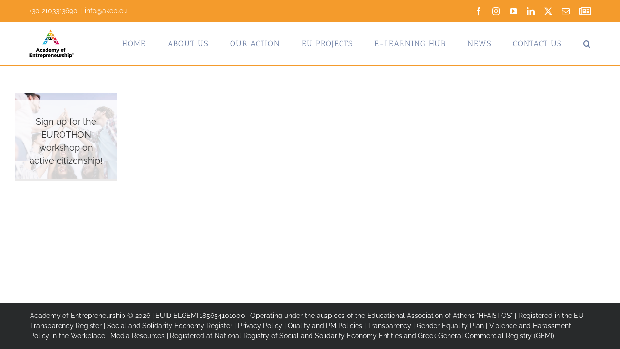

--- FILE ---
content_type: text/html; charset=UTF-8
request_url: https://akep.eu/tag/citizenship/
body_size: 13367
content:
<!DOCTYPE html>
<html class="avada-html-layout-wide avada-html-header-position-top avada-html-is-archive avada-has-site-width-percent avada-is-100-percent-template avada-has-site-width-100-percent" lang="en-US" xmlns:og="http://opengraphprotocol.org/schema/" xmlns:fb="http://www.facebook.com/2008/fbml">
<head>
	<meta http-equiv="X-UA-Compatible" content="IE=edge" />
	<meta http-equiv="Content-Type" content="text/html; charset=utf-8"/>
	<meta name="viewport" content="width=device-width, initial-scale=1" />
	<title>citizenship &#8211; Academy of Entrepreneurship</title>
<meta name='robots' content='max-image-preview:large' />
	<style>img:is([sizes="auto" i], [sizes^="auto," i]) { contain-intrinsic-size: 3000px 1500px }</style>
	<script id="cookieyes" type="text/javascript" src="https://cdn-cookieyes.com/client_data/c5cbbdd479a241d1f721c957/script.js" data-rocket-defer defer></script>								<link rel="icon" href="https://akep.eu/wp-content/uploads/2019/11/Academy-of-Entrepreneurship-coloronly-60px.png" type="image/png" />
		
		
		
					<!-- MS Edge Icon -->
						<meta name="msapplication-TileImage" content="https://akep.eu/wp-content/uploads/2019/11/Academy-of-Entrepreneurship-coloronly-120px.png" type="image/png">
				<style id='filebird-block-filebird-gallery-style-inline-css' type='text/css'>
ul.filebird-block-filebird-gallery{margin:auto!important;padding:0!important;width:100%}ul.filebird-block-filebird-gallery.layout-grid{display:grid;grid-gap:20px;align-items:stretch;grid-template-columns:repeat(var(--columns),1fr);justify-items:stretch}ul.filebird-block-filebird-gallery.layout-grid li img{border:1px solid #ccc;box-shadow:2px 2px 6px 0 rgba(0,0,0,.3);height:100%;max-width:100%;-o-object-fit:cover;object-fit:cover;width:100%}ul.filebird-block-filebird-gallery.layout-masonry{-moz-column-count:var(--columns);-moz-column-gap:var(--space);column-gap:var(--space);-moz-column-width:var(--min-width);columns:var(--min-width) var(--columns);display:block;overflow:auto}ul.filebird-block-filebird-gallery.layout-masonry li{margin-bottom:var(--space)}ul.filebird-block-filebird-gallery li{list-style:none}ul.filebird-block-filebird-gallery li figure{height:100%;margin:0;padding:0;position:relative;width:100%}ul.filebird-block-filebird-gallery li figure figcaption{background:linear-gradient(0deg,rgba(0,0,0,.7),rgba(0,0,0,.3) 70%,transparent);bottom:0;box-sizing:border-box;color:#fff;font-size:.8em;margin:0;max-height:100%;overflow:auto;padding:3em .77em .7em;position:absolute;text-align:center;width:100%;z-index:2}ul.filebird-block-filebird-gallery li figure figcaption a{color:inherit}.fb-block-hover-animation-zoomIn figure{overflow:hidden}.fb-block-hover-animation-zoomIn figure img{transform:scale(1);transition:.3s ease-in-out}.fb-block-hover-animation-zoomIn figure:hover img{transform:scale(1.3)}.fb-block-hover-animation-shine figure{overflow:hidden;position:relative}.fb-block-hover-animation-shine figure:before{background:linear-gradient(90deg,hsla(0,0%,100%,0) 0,hsla(0,0%,100%,.3));content:"";display:block;height:100%;left:-75%;position:absolute;top:0;transform:skewX(-25deg);width:50%;z-index:2}.fb-block-hover-animation-shine figure:hover:before{animation:shine .75s}@keyframes shine{to{left:125%}}.fb-block-hover-animation-opacity figure{overflow:hidden}.fb-block-hover-animation-opacity figure img{opacity:1;transition:.3s ease-in-out}.fb-block-hover-animation-opacity figure:hover img{opacity:.5}.fb-block-hover-animation-grayscale figure img{filter:grayscale(100%);transition:.3s ease-in-out}.fb-block-hover-animation-grayscale figure:hover img{filter:grayscale(0)}

</style>
<link rel='stylesheet' id='sr7css-css' href='//akep.eu/wp-content/plugins/revslider/public/css/sr7.css?ver=6.7.39' type='text/css' media='all' />
<link rel='stylesheet' id='child-style-css' href='https://akep.eu/wp-content/themes/Avada-Child-Theme/style.css?ver=6.8.3' type='text/css' media='all' />
<link rel='stylesheet' id='sib-front-css-css' href='https://akep.eu/wp-content/plugins/mailin/css/mailin-front.css?ver=6.8.3' type='text/css' media='all' />
<link rel='stylesheet' id='fusion-dynamic-css-css' href='https://akep.eu/wp-content/uploads/fusion-styles/ad21444ae22bfa25a1bc970670ff9093.min.css?ver=3.14.2' type='text/css' media='all' />
<script type="text/javascript" src="//akep.eu/wp-content/plugins/revslider/public/js/libs/tptools.js?ver=6.7.39" id="tp-tools-js" async="async" data-wp-strategy="async"></script>
<script type="text/javascript" src="//akep.eu/wp-content/plugins/revslider/public/js/sr7.js?ver=6.7.39" id="sr7-js" async="async" data-wp-strategy="async"></script>
<script type="text/javascript" src="https://akep.eu/wp-includes/js/jquery/jquery.min.js?ver=3.7.1" id="jquery-core-js"></script>
<script type="text/javascript" src="https://akep.eu/wp-includes/js/jquery/jquery-migrate.min.js?ver=3.4.1" id="jquery-migrate-js"></script>
<script type="text/javascript" id="sib-front-js-js-extra">
/* <![CDATA[ */
var sibErrMsg = {"invalidMail":"Please fill out valid email address","requiredField":"Please fill out required fields","invalidDateFormat":"Please fill out valid date format","invalidSMSFormat":"Please fill out valid phone number"};
var ajax_sib_front_object = {"ajax_url":"https:\/\/akep.eu\/wp-admin\/admin-ajax.php","ajax_nonce":"d2c708f6e7","flag_url":"https:\/\/akep.eu\/wp-content\/plugins\/mailin\/img\/flags\/"};
/* ]]> */
</script>
<script type="text/javascript" src="https://akep.eu/wp-content/plugins/mailin/js/mailin-front.js?ver=1761923627" id="sib-front-js-js" data-rocket-defer defer></script>
<link rel="https://api.w.org/" href="https://akep.eu/wp-json/" /><link rel="alternate" title="JSON" type="application/json" href="https://akep.eu/wp-json/wp/v2/tags/103" /><link rel="EditURI" type="application/rsd+xml" title="RSD" href="https://akep.eu/xmlrpc.php?rsd" />
<meta name="generator" content="WordPress 6.8.3" />
	<script>
	  // Define dataLayer and the gtag function.
	  window.dataLayer = window.dataLayer || [];
	  function gtag(){dataLayer.push(arguments);}
		
	  // Set default consent for all other regions
	  gtag('consent', 'default', {
		'ad_storage': 'granted',
		'ad_user_data': 'granted',
		'ad_personalization': 'granted',
		'analytics_storage': 'granted',
		'functionality_storage': 'granted',
		'personalization_storage': 'granted',
		'security_storage': 'granted'
	  });
	</script>

	<!-- Load the Google Tag Manager script -->
	<script async src="https://www.googletagmanager.com/gtag/js?id=G-1Z3W6BEKV2"></script>
	<script>
	  // Initialize Google Tag Manager
	  gtag('js', new Date());
	  gtag('config', 'G-1Z3W6BEKV2');
	</script>
	<style type="text/css" id="css-fb-visibility">@media screen and (max-width: 640px){.fusion-no-small-visibility{display:none !important;}body .sm-text-align-center{text-align:center !important;}body .sm-text-align-left{text-align:left !important;}body .sm-text-align-right{text-align:right !important;}body .sm-text-align-justify{text-align:justify !important;}body .sm-flex-align-center{justify-content:center !important;}body .sm-flex-align-flex-start{justify-content:flex-start !important;}body .sm-flex-align-flex-end{justify-content:flex-end !important;}body .sm-mx-auto{margin-left:auto !important;margin-right:auto !important;}body .sm-ml-auto{margin-left:auto !important;}body .sm-mr-auto{margin-right:auto !important;}body .fusion-absolute-position-small{position:absolute;width:100%;}.awb-sticky.awb-sticky-small{ position: sticky; top: var(--awb-sticky-offset,0); }}@media screen and (min-width: 641px) and (max-width: 1024px){.fusion-no-medium-visibility{display:none !important;}body .md-text-align-center{text-align:center !important;}body .md-text-align-left{text-align:left !important;}body .md-text-align-right{text-align:right !important;}body .md-text-align-justify{text-align:justify !important;}body .md-flex-align-center{justify-content:center !important;}body .md-flex-align-flex-start{justify-content:flex-start !important;}body .md-flex-align-flex-end{justify-content:flex-end !important;}body .md-mx-auto{margin-left:auto !important;margin-right:auto !important;}body .md-ml-auto{margin-left:auto !important;}body .md-mr-auto{margin-right:auto !important;}body .fusion-absolute-position-medium{position:absolute;width:100%;}.awb-sticky.awb-sticky-medium{ position: sticky; top: var(--awb-sticky-offset,0); }}@media screen and (min-width: 1025px){.fusion-no-large-visibility{display:none !important;}body .lg-text-align-center{text-align:center !important;}body .lg-text-align-left{text-align:left !important;}body .lg-text-align-right{text-align:right !important;}body .lg-text-align-justify{text-align:justify !important;}body .lg-flex-align-center{justify-content:center !important;}body .lg-flex-align-flex-start{justify-content:flex-start !important;}body .lg-flex-align-flex-end{justify-content:flex-end !important;}body .lg-mx-auto{margin-left:auto !important;margin-right:auto !important;}body .lg-ml-auto{margin-left:auto !important;}body .lg-mr-auto{margin-right:auto !important;}body .fusion-absolute-position-large{position:absolute;width:100%;}.awb-sticky.awb-sticky-large{ position: sticky; top: var(--awb-sticky-offset,0); }}</style><link rel="preconnect" href="https://fonts.googleapis.com">
<link rel="preconnect" href="https://fonts.gstatic.com/" crossorigin>
<meta name="generator" content="Powered by Slider Revolution 6.7.39 - responsive, Mobile-Friendly Slider Plugin for WordPress with comfortable drag and drop interface." />
<script>
	window._tpt			??= {};
	window.SR7			??= {};
	_tpt.R				??= {};
	_tpt.R.fonts		??= {};
	_tpt.R.fonts.customFonts??= {};
	SR7.devMode			=  false;
	SR7.F 				??= {};
	SR7.G				??= {};
	SR7.LIB				??= {};
	SR7.E				??= {};
	SR7.E.gAddons		??= {};
	SR7.E.php 			??= {};
	SR7.E.nonce			= 'c337e9f819';
	SR7.E.ajaxurl		= 'https://akep.eu/wp-admin/admin-ajax.php';
	SR7.E.resturl		= 'https://akep.eu/wp-json/';
	SR7.E.slug_path		= 'revslider/revslider.php';
	SR7.E.slug			= 'revslider';
	SR7.E.plugin_url	= 'https://akep.eu/wp-content/plugins/revslider/';
	SR7.E.wp_plugin_url = 'https://akep.eu/wp-content/plugins/';
	SR7.E.revision		= '6.7.39';
	SR7.E.fontBaseUrl	= '';
	SR7.G.breakPoints 	= [1240,1024,778,480];
	SR7.G.fSUVW 		= false;
	SR7.E.modules 		= ['module','page','slide','layer','draw','animate','srtools','canvas','defaults','carousel','navigation','media','modifiers','migration'];
	SR7.E.libs 			= ['WEBGL'];
	SR7.E.css 			= ['csslp','cssbtns','cssfilters','cssnav','cssmedia'];
	SR7.E.resources		= {};
	SR7.E.ytnc			= false;
	SR7.JSON			??= {};
/*! Slider Revolution 7.0 - Page Processor */
!function(){"use strict";window.SR7??={},window._tpt??={},SR7.version="Slider Revolution 6.7.16",_tpt.getMobileZoom=()=>_tpt.is_mobile?document.documentElement.clientWidth/window.innerWidth:1,_tpt.getWinDim=function(t){_tpt.screenHeightWithUrlBar??=window.innerHeight;let e=SR7.F?.modal?.visible&&SR7.M[SR7.F.module.getIdByAlias(SR7.F.modal.requested)];_tpt.scrollBar=window.innerWidth!==document.documentElement.clientWidth||e&&window.innerWidth!==e.c.module.clientWidth,_tpt.winW=_tpt.getMobileZoom()*window.innerWidth-(_tpt.scrollBar||"prepare"==t?_tpt.scrollBarW??_tpt.mesureScrollBar():0),_tpt.winH=_tpt.getMobileZoom()*window.innerHeight,_tpt.winWAll=document.documentElement.clientWidth},_tpt.getResponsiveLevel=function(t,e){return SR7.G.fSUVW?_tpt.closestGE(t,window.innerWidth):_tpt.closestGE(t,_tpt.winWAll)},_tpt.mesureScrollBar=function(){let t=document.createElement("div");return t.className="RSscrollbar-measure",t.style.width="100px",t.style.height="100px",t.style.overflow="scroll",t.style.position="absolute",t.style.top="-9999px",document.body.appendChild(t),_tpt.scrollBarW=t.offsetWidth-t.clientWidth,document.body.removeChild(t),_tpt.scrollBarW},_tpt.loadCSS=async function(t,e,s){return s?_tpt.R.fonts.required[e].status=1:(_tpt.R[e]??={},_tpt.R[e].status=1),new Promise(((i,n)=>{if(_tpt.isStylesheetLoaded(t))s?_tpt.R.fonts.required[e].status=2:_tpt.R[e].status=2,i();else{const o=document.createElement("link");o.rel="stylesheet";let l="text",r="css";o["type"]=l+"/"+r,o.href=t,o.onload=()=>{s?_tpt.R.fonts.required[e].status=2:_tpt.R[e].status=2,i()},o.onerror=()=>{s?_tpt.R.fonts.required[e].status=3:_tpt.R[e].status=3,n(new Error(`Failed to load CSS: ${t}`))},document.head.appendChild(o)}}))},_tpt.addContainer=function(t){const{tag:e="div",id:s,class:i,datas:n,textContent:o,iHTML:l}=t,r=document.createElement(e);if(s&&""!==s&&(r.id=s),i&&""!==i&&(r.className=i),n)for(const[t,e]of Object.entries(n))"style"==t?r.style.cssText=e:r.setAttribute(`data-${t}`,e);return o&&(r.textContent=o),l&&(r.innerHTML=l),r},_tpt.collector=function(){return{fragment:new DocumentFragment,add(t){var e=_tpt.addContainer(t);return this.fragment.appendChild(e),e},append(t){t.appendChild(this.fragment)}}},_tpt.isStylesheetLoaded=function(t){let e=t.split("?")[0];return Array.from(document.querySelectorAll('link[rel="stylesheet"], link[rel="preload"]')).some((t=>t.href.split("?")[0]===e))},_tpt.preloader={requests:new Map,preloaderTemplates:new Map,show:function(t,e){if(!e||!t)return;const{type:s,color:i}=e;if(s<0||"off"==s)return;const n=`preloader_${s}`;let o=this.preloaderTemplates.get(n);o||(o=this.build(s,i),this.preloaderTemplates.set(n,o)),this.requests.has(t)||this.requests.set(t,{count:0});const l=this.requests.get(t);clearTimeout(l.timer),l.count++,1===l.count&&(l.timer=setTimeout((()=>{l.preloaderClone=o.cloneNode(!0),l.anim&&l.anim.kill(),void 0!==_tpt.gsap?l.anim=_tpt.gsap.fromTo(l.preloaderClone,1,{opacity:0},{opacity:1}):l.preloaderClone.classList.add("sr7-fade-in"),t.appendChild(l.preloaderClone)}),150))},hide:function(t){if(!this.requests.has(t))return;const e=this.requests.get(t);e.count--,e.count<0&&(e.count=0),e.anim&&e.anim.kill(),0===e.count&&(clearTimeout(e.timer),e.preloaderClone&&(e.preloaderClone.classList.remove("sr7-fade-in"),e.anim=_tpt.gsap.to(e.preloaderClone,.3,{opacity:0,onComplete:function(){e.preloaderClone.remove()}})))},state:function(t){if(!this.requests.has(t))return!1;return this.requests.get(t).count>0},build:(t,e="#ffffff",s="")=>{if(t<0||"off"===t)return null;const i=parseInt(t);if(t="prlt"+i,isNaN(i))return null;if(_tpt.loadCSS(SR7.E.plugin_url+"public/css/preloaders/t"+i+".css","preloader_"+t),isNaN(i)||i<6){const n=`background-color:${e}`,o=1===i||2==i?n:"",l=3===i||4==i?n:"",r=_tpt.collector();["dot1","dot2","bounce1","bounce2","bounce3"].forEach((t=>r.add({tag:"div",class:t,datas:{style:l}})));const d=_tpt.addContainer({tag:"sr7-prl",class:`${t} ${s}`,datas:{style:o}});return r.append(d),d}{let n={};if(7===i){let t;e.startsWith("#")?(t=e.replace("#",""),t=`rgba(${parseInt(t.substring(0,2),16)}, ${parseInt(t.substring(2,4),16)}, ${parseInt(t.substring(4,6),16)}, `):e.startsWith("rgb")&&(t=e.slice(e.indexOf("(")+1,e.lastIndexOf(")")).split(",").map((t=>t.trim())),t=`rgba(${t[0]}, ${t[1]}, ${t[2]}, `),t&&(n.style=`border-top-color: ${t}0.65); border-bottom-color: ${t}0.15); border-left-color: ${t}0.65); border-right-color: ${t}0.15)`)}else 12===i&&(n.style=`background:${e}`);const o=[10,0,4,2,5,9,0,4,4,2][i-6],l=_tpt.collector(),r=l.add({tag:"div",class:"sr7-prl-inner",datas:n});Array.from({length:o}).forEach((()=>r.appendChild(l.add({tag:"span",datas:{style:`background:${e}`}}))));const d=_tpt.addContainer({tag:"sr7-prl",class:`${t} ${s}`});return l.append(d),d}}},SR7.preLoader={show:(t,e)=>{"off"!==(SR7.M[t]?.settings?.pLoader?.type??"off")&&_tpt.preloader.show(e||SR7.M[t].c.module,SR7.M[t]?.settings?.pLoader??{color:"#fff",type:10})},hide:(t,e)=>{"off"!==(SR7.M[t]?.settings?.pLoader?.type??"off")&&_tpt.preloader.hide(e||SR7.M[t].c.module)},state:(t,e)=>_tpt.preloader.state(e||SR7.M[t].c.module)},_tpt.prepareModuleHeight=function(t){window.SR7.M??={},window.SR7.M[t.id]??={},"ignore"==t.googleFont&&(SR7.E.ignoreGoogleFont=!0);let e=window.SR7.M[t.id];if(null==_tpt.scrollBarW&&_tpt.mesureScrollBar(),e.c??={},e.states??={},e.settings??={},e.settings.size??={},t.fixed&&(e.settings.fixed=!0),e.c.module=document.querySelector("sr7-module#"+t.id),e.c.adjuster=e.c.module.getElementsByTagName("sr7-adjuster")[0],e.c.content=e.c.module.getElementsByTagName("sr7-content")[0],"carousel"==t.type&&(e.c.carousel=e.c.content.getElementsByTagName("sr7-carousel")[0]),null==e.c.module||null==e.c.module)return;t.plType&&t.plColor&&(e.settings.pLoader={type:t.plType,color:t.plColor}),void 0===t.plType||"off"===t.plType||SR7.preLoader.state(t.id)&&SR7.preLoader.state(t.id,e.c.module)||SR7.preLoader.show(t.id,e.c.module),_tpt.winW||_tpt.getWinDim("prepare"),_tpt.getWinDim();let s=""+e.c.module.dataset?.modal;"modal"==s||"true"==s||"undefined"!==s&&"false"!==s||(e.settings.size.fullWidth=t.size.fullWidth,e.LEV??=_tpt.getResponsiveLevel(window.SR7.G.breakPoints,t.id),t.vpt=_tpt.fillArray(t.vpt,5),e.settings.vPort=t.vpt[e.LEV],void 0!==t.el&&"720"==t.el[4]&&t.gh[4]!==t.el[4]&&"960"==t.el[3]&&t.gh[3]!==t.el[3]&&"768"==t.el[2]&&t.gh[2]!==t.el[2]&&delete t.el,e.settings.size.height=null==t.el||null==t.el[e.LEV]||0==t.el[e.LEV]||"auto"==t.el[e.LEV]?_tpt.fillArray(t.gh,5,-1):_tpt.fillArray(t.el,5,-1),e.settings.size.width=_tpt.fillArray(t.gw,5,-1),e.settings.size.minHeight=_tpt.fillArray(t.mh??[0],5,-1),e.cacheSize={fullWidth:e.settings.size?.fullWidth,fullHeight:e.settings.size?.fullHeight},void 0!==t.off&&(t.off?.t&&(e.settings.size.m??={})&&(e.settings.size.m.t=t.off.t),t.off?.b&&(e.settings.size.m??={})&&(e.settings.size.m.b=t.off.b),t.off?.l&&(e.settings.size.p??={})&&(e.settings.size.p.l=t.off.l),t.off?.r&&(e.settings.size.p??={})&&(e.settings.size.p.r=t.off.r),e.offsetPrepared=!0),_tpt.updatePMHeight(t.id,t,!0))},_tpt.updatePMHeight=(t,e,s)=>{let i=SR7.M[t];var n=i.settings.size.fullWidth?_tpt.winW:i.c.module.parentNode.offsetWidth;n=0===n||isNaN(n)?_tpt.winW:n;let o=i.settings.size.width[i.LEV]||i.settings.size.width[i.LEV++]||i.settings.size.width[i.LEV--]||n,l=i.settings.size.height[i.LEV]||i.settings.size.height[i.LEV++]||i.settings.size.height[i.LEV--]||0,r=i.settings.size.minHeight[i.LEV]||i.settings.size.minHeight[i.LEV++]||i.settings.size.minHeight[i.LEV--]||0;if(l="auto"==l?0:l,l=parseInt(l),"carousel"!==e.type&&(n-=parseInt(e.onw??0)||0),i.MP=!i.settings.size.fullWidth&&n<o||_tpt.winW<o?Math.min(1,n/o):1,e.size.fullScreen||e.size.fullHeight){let t=parseInt(e.fho)||0,s=(""+e.fho).indexOf("%")>-1;e.newh=_tpt.winH-(s?_tpt.winH*t/100:t)}else e.newh=i.MP*Math.max(l,r);if(e.newh+=(parseInt(e.onh??0)||0)+(parseInt(e.carousel?.pt)||0)+(parseInt(e.carousel?.pb)||0),void 0!==e.slideduration&&(e.newh=Math.max(e.newh,parseInt(e.slideduration)/3)),e.shdw&&_tpt.buildShadow(e.id,e),i.c.adjuster.style.height=e.newh+"px",i.c.module.style.height=e.newh+"px",i.c.content.style.height=e.newh+"px",i.states.heightPrepared=!0,i.dims??={},i.dims.moduleRect=i.c.module.getBoundingClientRect(),i.c.content.style.left="-"+i.dims.moduleRect.left+"px",!i.settings.size.fullWidth)return s&&requestAnimationFrame((()=>{n!==i.c.module.parentNode.offsetWidth&&_tpt.updatePMHeight(e.id,e)})),void _tpt.bgStyle(e.id,e,window.innerWidth==_tpt.winW,!0);_tpt.bgStyle(e.id,e,window.innerWidth==_tpt.winW,!0),requestAnimationFrame((function(){s&&requestAnimationFrame((()=>{n!==i.c.module.parentNode.offsetWidth&&_tpt.updatePMHeight(e.id,e)}))})),i.earlyResizerFunction||(i.earlyResizerFunction=function(){requestAnimationFrame((function(){_tpt.getWinDim(),_tpt.moduleDefaults(e.id,e),_tpt.updateSlideBg(t,!0)}))},window.addEventListener("resize",i.earlyResizerFunction))},_tpt.buildShadow=function(t,e){let s=SR7.M[t];null==s.c.shadow&&(s.c.shadow=document.createElement("sr7-module-shadow"),s.c.shadow.classList.add("sr7-shdw-"+e.shdw),s.c.content.appendChild(s.c.shadow))},_tpt.bgStyle=async(t,e,s,i,n)=>{const o=SR7.M[t];if((e=e??o.settings).fixed&&!o.c.module.classList.contains("sr7-top-fixed")&&(o.c.module.classList.add("sr7-top-fixed"),o.c.module.style.position="fixed",o.c.module.style.width="100%",o.c.module.style.top="0px",o.c.module.style.left="0px",o.c.module.style.pointerEvents="none",o.c.module.style.zIndex=5e3,o.c.content.style.pointerEvents="none"),null==o.c.bgcanvas){let t=document.createElement("sr7-module-bg"),l=!1;if("string"==typeof e?.bg?.color&&e?.bg?.color.includes("{"))if(_tpt.gradient&&_tpt.gsap)e.bg.color=_tpt.gradient.convert(e.bg.color);else try{let t=JSON.parse(e.bg.color);(t?.orig||t?.string)&&(e.bg.color=JSON.parse(e.bg.color))}catch(t){return}let r="string"==typeof e?.bg?.color?e?.bg?.color||"transparent":e?.bg?.color?.string??e?.bg?.color?.orig??e?.bg?.color?.color??"transparent";if(t.style["background"+(String(r).includes("grad")?"":"Color")]=r,("transparent"!==r||n)&&(l=!0),o.offsetPrepared&&(t.style.visibility="hidden"),e?.bg?.image?.src&&(t.style.backgroundImage=`url(${e?.bg?.image.src})`,t.style.backgroundSize=""==(e.bg.image?.size??"")?"cover":e.bg.image.size,t.style.backgroundPosition=e.bg.image.position,t.style.backgroundRepeat=""==e.bg.image.repeat||null==e.bg.image.repeat?"no-repeat":e.bg.image.repeat,l=!0),!l)return;o.c.bgcanvas=t,e.size.fullWidth?t.style.width=_tpt.winW-(s&&_tpt.winH<document.body.offsetHeight?_tpt.scrollBarW:0)+"px":i&&(t.style.width=o.c.module.offsetWidth+"px"),e.sbt?.use?o.c.content.appendChild(o.c.bgcanvas):o.c.module.appendChild(o.c.bgcanvas)}o.c.bgcanvas.style.height=void 0!==e.newh?e.newh+"px":("carousel"==e.type?o.dims.module.h:o.dims.content.h)+"px",o.c.bgcanvas.style.left=!s&&e.sbt?.use||o.c.bgcanvas.closest("SR7-CONTENT")?"0px":"-"+(o?.dims?.moduleRect?.left??0)+"px"},_tpt.updateSlideBg=function(t,e){const s=SR7.M[t];let i=s.settings;s?.c?.bgcanvas&&(i.size.fullWidth?s.c.bgcanvas.style.width=_tpt.winW-(e&&_tpt.winH<document.body.offsetHeight?_tpt.scrollBarW:0)+"px":preparing&&(s.c.bgcanvas.style.width=s.c.module.offsetWidth+"px"))},_tpt.moduleDefaults=(t,e)=>{let s=SR7.M[t];null!=s&&null!=s.c&&null!=s.c.module&&(s.dims??={},s.dims.moduleRect=s.c.module.getBoundingClientRect(),s.c.content.style.left="-"+s.dims.moduleRect.left+"px",s.c.content.style.width=_tpt.winW-_tpt.scrollBarW+"px","carousel"==e.type&&(s.c.module.style.overflow="visible"),_tpt.bgStyle(t,e,window.innerWidth==_tpt.winW))},_tpt.getOffset=t=>{var e=t.getBoundingClientRect(),s=window.pageXOffset||document.documentElement.scrollLeft,i=window.pageYOffset||document.documentElement.scrollTop;return{top:e.top+i,left:e.left+s}},_tpt.fillArray=function(t,e){let s,i;t=Array.isArray(t)?t:[t];let n=Array(e),o=t.length;for(i=0;i<t.length;i++)n[i+(e-o)]=t[i],null==s&&"#"!==t[i]&&(s=t[i]);for(let t=0;t<e;t++)void 0!==n[t]&&"#"!=n[t]||(n[t]=s),s=n[t];return n},_tpt.closestGE=function(t,e){let s=Number.MAX_VALUE,i=-1;for(let n=0;n<t.length;n++)t[n]-1>=e&&t[n]-1-e<s&&(s=t[n]-1-e,i=n);return++i}}();</script>
		<script type="text/javascript">
			var doc = document.documentElement;
			doc.setAttribute( 'data-useragent', navigator.userAgent );
		</script>
		<!-- Facebook Pixel Code -->
<script>
!function(f,b,e,v,n,t,s)
{if(f.fbq)return;n=f.fbq=function(){n.callMethod?
n.callMethod.apply(n,arguments):n.queue.push(arguments)};
if(!f._fbq)f._fbq=n;n.push=n;n.loaded=!0;n.version='2.0';
n.queue=[];t=b.createElement(e);t.async=!0;
t.src=v;s=b.getElementsByTagName(e)[0];
s.parentNode.insertBefore(t,s)}(window,document,'script',
'https://connect.facebook.net/en_US/fbevents.js');
 fbq('init', '2849621471825751'); 
fbq('track', 'PageView');
</script>
<noscript>
 <img height="1" width="1" 
src="https://www.facebook.com/tr?id=2849621471825751&ev=PageView
&noscript=1"/>
</noscript>
<!-- End Facebook Pixel Code -->
	<meta name="generator" content="WP Rocket 3.20.3" data-wpr-features="wpr_defer_js wpr_desktop" /></head>

<body class="archive tag tag-citizenship tag-103 wp-theme-Avada wp-child-theme-Avada-Child-Theme awb-no-sidebars fusion-image-hovers fusion-pagination-sizing fusion-button_type-flat fusion-button_span-no fusion-button_gradient-linear avada-image-rollover-circle-yes avada-image-rollover-no fusion-body ltr fusion-sticky-header no-tablet-sticky-header no-mobile-sticky-header no-mobile-slidingbar no-mobile-totop avada-has-rev-slider-styles fusion-disable-outline fusion-sub-menu-fade mobile-logo-pos-center layout-wide-mode avada-has-boxed-modal-shadow-none layout-scroll-offset-full avada-has-zero-margin-offset-top fusion-top-header menu-text-align-center mobile-menu-design-modern fusion-show-pagination-text fusion-header-layout-v3 avada-responsive avada-footer-fx-sticky avada-menu-highlight-style-bottombar fusion-search-form-clean fusion-main-menu-search-dropdown fusion-avatar-square avada-dropdown-styles avada-blog-layout-masonry avada-blog-archive-layout-masonry avada-header-shadow-no avada-menu-icon-position-left avada-has-megamenu-shadow avada-has-mainmenu-dropdown-divider avada-has-mobile-menu-search avada-has-main-nav-search-icon avada-has-100-footer avada-has-breadcrumb-mobile-hidden avada-has-titlebar-hide avada-has-pagination-padding avada-flyout-menu-direction-fade avada-ec-views-v1" data-awb-post-id="1348">
		<a class="skip-link screen-reader-text" href="#content">Skip to content</a>

	<div data-rocket-location-hash="1bedd667ccdb0f2ae6123868cb70086e" id="boxed-wrapper">
		
		<div data-rocket-location-hash="c748e83a99a8efa38397a49b963eb39a" id="wrapper" class="fusion-wrapper">
			<div data-rocket-location-hash="30e21cd0d1ab48664f94f36d4ec80340" id="home" style="position:relative;top:-1px;"></div>
							
					
			<header data-rocket-location-hash="6a3c4ea792bfdd798d2d351fb8fd07c9" class="fusion-header-wrapper">
				<div class="fusion-header-v3 fusion-logo-alignment fusion-logo-center fusion-sticky-menu- fusion-sticky-logo-1 fusion-mobile-logo-1  fusion-mobile-menu-design-modern">
					
<div class="fusion-secondary-header">
	<div class="fusion-row">
					<div class="fusion-alignleft">
				<div class="fusion-contact-info"><span class="fusion-contact-info-phone-number">+30 2103313690</span><span class="fusion-header-separator">|</span><span class="fusion-contact-info-email-address"><a href="mailto:&#105;nf&#111;&#64;ak&#101;p.e&#117;">&#105;nf&#111;&#64;ak&#101;p.e&#117;</a></span></div>			</div>
							<div class="fusion-alignright">
				<div class="fusion-social-links-header"><div class="fusion-social-networks"><div class="fusion-social-networks-wrapper"><a  class="fusion-social-network-icon fusion-tooltip fusion-facebook awb-icon-facebook" style title="Facebook" href="https://www.facebook.com/academyofentrepreneurship/" target="_blank" rel="noreferrer"><span class="screen-reader-text">Facebook</span></a><a  class="fusion-social-network-icon fusion-tooltip fusion-instagram awb-icon-instagram" style title="Instagram" href="https://www.instagram.com/academy_of_entrepreneurship/" target="_blank" rel="noopener noreferrer"><span class="screen-reader-text">Instagram</span></a><a  class="fusion-social-network-icon fusion-tooltip fusion-youtube awb-icon-youtube" style title="YouTube" href="https://www.youtube.com/channel/UCoW2L1PiRoFy5QQ3NenVjlg" target="_blank" rel="noopener noreferrer"><span class="screen-reader-text">YouTube</span></a><a  class="fusion-social-network-icon fusion-tooltip fusion-linkedin awb-icon-linkedin" style title="LinkedIn" href="https://www.linkedin.com/company/academy-of-entrepreneurship-akep-eu " target="_blank" rel="noopener noreferrer"><span class="screen-reader-text">LinkedIn</span></a><a  class="fusion-social-network-icon fusion-tooltip fusion-twitter awb-icon-twitter" style title="X" href="https://twitter.com/akep_eu" target="_blank" rel="noopener noreferrer"><span class="screen-reader-text">X</span></a><a  class="fusion-social-network-icon fusion-tooltip fusion-mail awb-icon-mail" style title="Email" href="mailto:inf&#111;&#064;ak&#101;&#112;&#046;eu" target="_self" rel="noopener noreferrer"><span class="screen-reader-text">Email</span></a><a  class="awb-custom-image custom fusion-social-network-icon fusion-tooltip fusion-custom awb-icon-custom fusion-last-social-icon" style="position:relative;" title="Newsletter" href="https://akep.eu#newsletter" target="_blank" rel="noopener noreferrer"><span class="screen-reader-text">Newsletter</span><img src="https://akep.eu/wp-content/uploads/2021/01/newspaper-regular-white.png" style="width:auto;" alt="Newsletter" /></a></div></div></div>			</div>
			</div>
</div>
<div class="fusion-header-sticky-height"></div>
<div class="fusion-header">
	<div class="fusion-row">
					<div class="fusion-logo" data-margin-top="15px" data-margin-bottom="15px" data-margin-left="0px" data-margin-right="0px">
			<a class="fusion-logo-link"  href="https://akep.eu/" >

						<!-- standard logo -->
			<img src="https://akep.eu/wp-content/uploads/2019/11/Academy-of-Entrepreneurship-60px.png" srcset="https://akep.eu/wp-content/uploads/2019/11/Academy-of-Entrepreneurship-60px.png 1x, https://akep.eu/wp-content/uploads/2019/11/Academy-of-Entrepreneurship-120px.png 2x" width="93" height="60" style="max-height:60px;height:auto;" alt="Academy of Entrepreneurship Logo" data-retina_logo_url="https://akep.eu/wp-content/uploads/2019/11/Academy-of-Entrepreneurship-120px.png" class="fusion-standard-logo" />

											<!-- mobile logo -->
				<img src="https://akep.eu/wp-content/uploads/2019/11/Academy-of-Entrepreneurship-60px.png" srcset="https://akep.eu/wp-content/uploads/2019/11/Academy-of-Entrepreneurship-60px.png 1x, https://akep.eu/wp-content/uploads/2019/11/Academy-of-Entrepreneurship-120px.png 2x" width="93" height="60" style="max-height:60px;height:auto;" alt="Academy of Entrepreneurship Logo" data-retina_logo_url="https://akep.eu/wp-content/uploads/2019/11/Academy-of-Entrepreneurship-120px.png" class="fusion-mobile-logo" />
			
											<!-- sticky header logo -->
				<img src="https://akep.eu/wp-content/uploads/2019/11/Academy-of-Entrepreneurship-60px.png" srcset="https://akep.eu/wp-content/uploads/2019/11/Academy-of-Entrepreneurship-60px.png 1x, https://akep.eu/wp-content/uploads/2019/11/Academy-of-Entrepreneurship-120px.png 2x" width="93" height="60" style="max-height:60px;height:auto;" alt="Academy of Entrepreneurship Logo" data-retina_logo_url="https://akep.eu/wp-content/uploads/2019/11/Academy-of-Entrepreneurship-120px.png" class="fusion-sticky-logo" />
					</a>
		</div>		<nav class="fusion-main-menu" aria-label="Main Menu"><ul id="menu-mainmenu" class="fusion-menu"><li  id="menu-item-7"  class="menu-item menu-item-type-post_type menu-item-object-page menu-item-home menu-item-7"  data-item-id="7"><a  href="https://akep.eu/" class="fusion-bottombar-highlight"><span class="menu-text">HOME</span></a></li><li  id="menu-item-99"  class="menu-item menu-item-type-custom menu-item-object-custom menu-item-has-children menu-item-99 fusion-dropdown-menu"  data-item-id="99"><a  href="#who-we-are" class="fusion-bottombar-highlight"><span class="menu-text">ABOUT US</span></a><ul class="sub-menu"><li  id="menu-item-3754"  class="menu-item menu-item-type-post_type menu-item-object-page menu-item-3754 fusion-dropdown-submenu" ><a  href="https://akep.eu/our-mission/" class="fusion-bottombar-highlight"><span>OUR MISSION</span></a></li><li  id="menu-item-3589"  class="menu-item menu-item-type-post_type menu-item-object-page menu-item-3589 fusion-dropdown-submenu" ><a  href="https://akep.eu/our-people/" class="fusion-bottombar-highlight"><span>OUR PEOPLE</span></a></li><li  id="menu-item-4629"  class="menu-item menu-item-type-post_type menu-item-object-page menu-item-4629 fusion-dropdown-submenu" ><a  href="https://akep.eu/our-sustainability-insights/" class="fusion-bottombar-highlight"><span>OUR SUSTAINABILITY INSIGHTS</span></a></li></ul></li><li  id="menu-item-3577"  class="menu-item menu-item-type-custom menu-item-object-custom menu-item-has-children menu-item-3577 fusion-dropdown-menu"  data-item-id="3577"><a  href="#" class="fusion-bottombar-highlight"><span class="menu-text">OUR ACTION</span></a><ul class="sub-menu"><li  id="menu-item-3583"  class="menu-item menu-item-type-post_type menu-item-object-page menu-item-3583 fusion-dropdown-submenu" ><a  href="https://akep.eu/our-action-entrepreneurship/" class="fusion-bottombar-highlight"><span>ENTREPRENEURSHIP</span></a></li><li  id="menu-item-3582"  class="menu-item menu-item-type-post_type menu-item-object-page menu-item-3582 fusion-dropdown-submenu" ><a  href="https://akep.eu/our-action-social-entrepreneurship/" class="fusion-bottombar-highlight"><span>SOCIAL ENTREPRENEURSHIP</span></a></li><li  id="menu-item-3581"  class="menu-item menu-item-type-post_type menu-item-object-page menu-item-3581 fusion-dropdown-submenu" ><a  href="https://akep.eu/our-action-sustainability/" class="fusion-bottombar-highlight"><span>SUSTAINABILITY</span></a></li><li  id="menu-item-3580"  class="menu-item menu-item-type-post_type menu-item-object-page menu-item-3580 fusion-dropdown-submenu" ><a  href="https://akep.eu/our-action-employability/" class="fusion-bottombar-highlight"><span>EMPLOYABILITY</span></a></li><li  id="menu-item-3579"  class="menu-item menu-item-type-post_type menu-item-object-page menu-item-3579 fusion-dropdown-submenu" ><a  href="https://akep.eu/our-action-youth/" class="fusion-bottombar-highlight"><span>YOUTH</span></a></li><li  id="menu-item-3578"  class="menu-item menu-item-type-post_type menu-item-object-page menu-item-3578 fusion-dropdown-submenu" ><a  href="https://akep.eu/our-action-inclusion/" class="fusion-bottombar-highlight"><span>INCLUSION</span></a></li><li  id="menu-item-3584"  class="menu-item menu-item-type-post_type menu-item-object-page menu-item-3584 fusion-dropdown-submenu" ><a  href="https://akep.eu/our-action-education/" class="fusion-bottombar-highlight"><span>EDUCATION</span></a></li><li  id="menu-item-4226"  class="menu-item menu-item-type-post_type menu-item-object-post menu-item-4226 fusion-dropdown-submenu" ><a  href="https://akep.eu/academy-of-entrepreneurship-returns-as-eye-contact-point/" class="fusion-bottombar-highlight"><span>ERASMUS FOR YOUNG ENTREPRENEURS</span></a></li></ul></li><li  id="menu-item-4103"  class="menu-item menu-item-type-custom menu-item-object-custom menu-item-has-children menu-item-4103 fusion-dropdown-menu"  data-item-id="4103"><a  href="#" class="fusion-bottombar-highlight"><span class="menu-text">EU PROJECTS</span></a><ul class="sub-menu"><li  id="menu-item-4080"  class="menu-item menu-item-type-post_type menu-item-object-page menu-item-4080 fusion-dropdown-submenu" ><a  href="https://akep.eu/eu-projects/" class="fusion-bottombar-highlight"><span>ONGOING</span></a></li><li  id="menu-item-4102"  class="menu-item menu-item-type-post_type menu-item-object-page menu-item-4102 fusion-dropdown-submenu" ><a  href="https://akep.eu/completed-eu-projects/" class="fusion-bottombar-highlight"><span>COMPLETED</span></a></li></ul></li><li  id="menu-item-2390"  class="menu-item menu-item-type-custom menu-item-object-custom menu-item-2390"  data-item-id="2390"><a  target="_blank" rel="noopener noreferrer" href="https://academyofentrepreneurship.org" class="fusion-bottombar-highlight"><span class="menu-text">E-LEARNING HUB</span></a></li><li  id="menu-item-3748"  class="menu-item menu-item-type-custom menu-item-object-custom menu-item-has-children menu-item-3748 fusion-dropdown-menu"  data-item-id="3748"><a  href="#" class="fusion-bottombar-highlight"><span class="menu-text">NEWS</span></a><ul class="sub-menu"><li  id="menu-item-1015"  class="menu-item menu-item-type-post_type menu-item-object-page menu-item-1015 fusion-dropdown-submenu" ><a  href="https://akep.eu/news/" class="fusion-bottombar-highlight"><span>NEWS</span></a></li><li  id="menu-item-3747"  class="menu-item menu-item-type-post_type menu-item-object-page menu-item-3747 fusion-dropdown-submenu" ><a  href="https://akep.eu/events/" class="fusion-bottombar-highlight"><span>EVENTS</span></a></li></ul></li><li  id="menu-item-496"  class="menu-item menu-item-type-post_type menu-item-object-page menu-item-496"  data-item-id="496"><a  href="https://akep.eu/contact-us/" class="fusion-bottombar-highlight"><span class="menu-text">CONTACT US</span></a></li><li class="fusion-custom-menu-item fusion-main-menu-search"><a class="fusion-main-menu-icon" href="#" aria-label="Search" data-title="Search" title="Search" role="button" aria-expanded="false"></a><div class="fusion-custom-menu-item-contents">		<form role="search" class="searchform fusion-search-form  fusion-live-search fusion-search-form-clean" method="get" action="https://akep.eu/">
			<div class="fusion-search-form-content">

				
				<div class="fusion-search-field search-field">
					<label><span class="screen-reader-text">Search for:</span>
													<input type="search" class="s fusion-live-search-input" name="s" id="fusion-live-search-input-0" autocomplete="off" placeholder="Search..." required aria-required="true" aria-label="Search..."/>
											</label>
				</div>
				<div class="fusion-search-button search-button">
					<input type="submit" class="fusion-search-submit searchsubmit" aria-label="Search" value="&#xf002;" />
										<div class="fusion-slider-loading"></div>
									</div>

				
			</div>


							<div class="fusion-search-results-wrapper"><div class="fusion-search-results"></div></div>
			
		</form>
		</div></li></ul></nav><div class="fusion-mobile-navigation"><ul id="menu-mainmenu-1" class="fusion-mobile-menu"><li   class="menu-item menu-item-type-post_type menu-item-object-page menu-item-home menu-item-7"  data-item-id="7"><a  href="https://akep.eu/" class="fusion-bottombar-highlight"><span class="menu-text">HOME</span></a></li><li   class="menu-item menu-item-type-custom menu-item-object-custom menu-item-has-children menu-item-99 fusion-dropdown-menu"  data-item-id="99"><a  href="#who-we-are" class="fusion-bottombar-highlight"><span class="menu-text">ABOUT US</span></a><ul class="sub-menu"><li   class="menu-item menu-item-type-post_type menu-item-object-page menu-item-3754 fusion-dropdown-submenu" ><a  href="https://akep.eu/our-mission/" class="fusion-bottombar-highlight"><span>OUR MISSION</span></a></li><li   class="menu-item menu-item-type-post_type menu-item-object-page menu-item-3589 fusion-dropdown-submenu" ><a  href="https://akep.eu/our-people/" class="fusion-bottombar-highlight"><span>OUR PEOPLE</span></a></li><li   class="menu-item menu-item-type-post_type menu-item-object-page menu-item-4629 fusion-dropdown-submenu" ><a  href="https://akep.eu/our-sustainability-insights/" class="fusion-bottombar-highlight"><span>OUR SUSTAINABILITY INSIGHTS</span></a></li></ul></li><li   class="menu-item menu-item-type-custom menu-item-object-custom menu-item-has-children menu-item-3577 fusion-dropdown-menu"  data-item-id="3577"><a  href="#" class="fusion-bottombar-highlight"><span class="menu-text">OUR ACTION</span></a><ul class="sub-menu"><li   class="menu-item menu-item-type-post_type menu-item-object-page menu-item-3583 fusion-dropdown-submenu" ><a  href="https://akep.eu/our-action-entrepreneurship/" class="fusion-bottombar-highlight"><span>ENTREPRENEURSHIP</span></a></li><li   class="menu-item menu-item-type-post_type menu-item-object-page menu-item-3582 fusion-dropdown-submenu" ><a  href="https://akep.eu/our-action-social-entrepreneurship/" class="fusion-bottombar-highlight"><span>SOCIAL ENTREPRENEURSHIP</span></a></li><li   class="menu-item menu-item-type-post_type menu-item-object-page menu-item-3581 fusion-dropdown-submenu" ><a  href="https://akep.eu/our-action-sustainability/" class="fusion-bottombar-highlight"><span>SUSTAINABILITY</span></a></li><li   class="menu-item menu-item-type-post_type menu-item-object-page menu-item-3580 fusion-dropdown-submenu" ><a  href="https://akep.eu/our-action-employability/" class="fusion-bottombar-highlight"><span>EMPLOYABILITY</span></a></li><li   class="menu-item menu-item-type-post_type menu-item-object-page menu-item-3579 fusion-dropdown-submenu" ><a  href="https://akep.eu/our-action-youth/" class="fusion-bottombar-highlight"><span>YOUTH</span></a></li><li   class="menu-item menu-item-type-post_type menu-item-object-page menu-item-3578 fusion-dropdown-submenu" ><a  href="https://akep.eu/our-action-inclusion/" class="fusion-bottombar-highlight"><span>INCLUSION</span></a></li><li   class="menu-item menu-item-type-post_type menu-item-object-page menu-item-3584 fusion-dropdown-submenu" ><a  href="https://akep.eu/our-action-education/" class="fusion-bottombar-highlight"><span>EDUCATION</span></a></li><li   class="menu-item menu-item-type-post_type menu-item-object-post menu-item-4226 fusion-dropdown-submenu" ><a  href="https://akep.eu/academy-of-entrepreneurship-returns-as-eye-contact-point/" class="fusion-bottombar-highlight"><span>ERASMUS FOR YOUNG ENTREPRENEURS</span></a></li></ul></li><li   class="menu-item menu-item-type-custom menu-item-object-custom menu-item-has-children menu-item-4103 fusion-dropdown-menu"  data-item-id="4103"><a  href="#" class="fusion-bottombar-highlight"><span class="menu-text">EU PROJECTS</span></a><ul class="sub-menu"><li   class="menu-item menu-item-type-post_type menu-item-object-page menu-item-4080 fusion-dropdown-submenu" ><a  href="https://akep.eu/eu-projects/" class="fusion-bottombar-highlight"><span>ONGOING</span></a></li><li   class="menu-item menu-item-type-post_type menu-item-object-page menu-item-4102 fusion-dropdown-submenu" ><a  href="https://akep.eu/completed-eu-projects/" class="fusion-bottombar-highlight"><span>COMPLETED</span></a></li></ul></li><li   class="menu-item menu-item-type-custom menu-item-object-custom menu-item-2390"  data-item-id="2390"><a  target="_blank" rel="noopener noreferrer" href="https://academyofentrepreneurship.org" class="fusion-bottombar-highlight"><span class="menu-text">E-LEARNING HUB</span></a></li><li   class="menu-item menu-item-type-custom menu-item-object-custom menu-item-has-children menu-item-3748 fusion-dropdown-menu"  data-item-id="3748"><a  href="#" class="fusion-bottombar-highlight"><span class="menu-text">NEWS</span></a><ul class="sub-menu"><li   class="menu-item menu-item-type-post_type menu-item-object-page menu-item-1015 fusion-dropdown-submenu" ><a  href="https://akep.eu/news/" class="fusion-bottombar-highlight"><span>NEWS</span></a></li><li   class="menu-item menu-item-type-post_type menu-item-object-page menu-item-3747 fusion-dropdown-submenu" ><a  href="https://akep.eu/events/" class="fusion-bottombar-highlight"><span>EVENTS</span></a></li></ul></li><li   class="menu-item menu-item-type-post_type menu-item-object-page menu-item-496"  data-item-id="496"><a  href="https://akep.eu/contact-us/" class="fusion-bottombar-highlight"><span class="menu-text">CONTACT US</span></a></li></ul></div>	<div class="fusion-mobile-menu-icons">
							<a href="#" class="fusion-icon awb-icon-bars" aria-label="Toggle mobile menu" aria-expanded="false"></a>
		
					<a href="#" class="fusion-icon awb-icon-search" aria-label="Toggle mobile search"></a>
		
		
			</div>

<nav class="fusion-mobile-nav-holder fusion-mobile-menu-text-align-left" aria-label="Main Menu Mobile"></nav>

		
<div class="fusion-clearfix"></div>
<div class="fusion-mobile-menu-search">
			<form role="search" class="searchform fusion-search-form  fusion-live-search fusion-search-form-clean" method="get" action="https://akep.eu/">
			<div class="fusion-search-form-content">

				
				<div class="fusion-search-field search-field">
					<label><span class="screen-reader-text">Search for:</span>
													<input type="search" class="s fusion-live-search-input" name="s" id="fusion-live-search-input-1" autocomplete="off" placeholder="Search..." required aria-required="true" aria-label="Search..."/>
											</label>
				</div>
				<div class="fusion-search-button search-button">
					<input type="submit" class="fusion-search-submit searchsubmit" aria-label="Search" value="&#xf002;" />
										<div class="fusion-slider-loading"></div>
									</div>

				
			</div>


							<div class="fusion-search-results-wrapper"><div class="fusion-search-results"></div></div>
			
		</form>
		</div>
			</div>
</div>
				</div>
				<div class="fusion-clearfix"></div>
			</header>
								
							<div data-rocket-location-hash="ae09952dcb51da4b7e7510d1894525f4" id="sliders-container" class="fusion-slider-visibility">
					</div>
				
					
							
			
						<main data-rocket-location-hash="c0b0263996e1af8fef4db43d347892e9" id="main" class="clearfix width-100">
				<div class="fusion-row" style="max-width:100%;">
<section id="content" class="" style="">
	
	<div id="posts-container" class="fusion-blog-archive fusion-blog-layout-masonry-wrapper fusion-blog-infinite fusion-clearfix">
	<div class="fusion-posts-container fusion-blog-layout-grid fusion-blog-layout-grid-5 isotope fusion-blog-layout-masonry fusion-no-meta-info fusion-posts-container-infinite " data-pages="1">
		
					<article class="fusion-post-grid fusion-post-masonry post fusion-grid-sizer"></article>
		
													<article id="post-1348" class="fusion-post-masonry fusion-post-grid  fusion-element-grid post fusion-clearfix post-1348 type-post status-publish format-standard has-post-thumbnail hentry category-academy-of-entrepreneurship category-news category-project-news category-youth tag-active-citizen tag-active-eu-citizen tag-citizenship tag-civic-participation tag-eu-project tag-eurothon tag-workshop">
														<div class="fusion-post-wrapper">
				
				
				
									<div  class="fusion-masonry-element-container lazyload fusion-image-wrapper" style="padding-top:calc((100% + 38px) * 0.8 - 20px);" data-bg="https://akep.eu/wp-content/uploads/2021/06/young-friends-clapping-hands.jpg" aria-haspopup="true">
							<a href="https://akep.eu/sign-up-for-the-eurothon-workshop-on-active-citizenship/" aria-label="Sign up for the EUROTHON workshop on active citizenship!">
							<img width="700" height="467" src="https://akep.eu/wp-content/uploads/2021/06/young-friends-clapping-hands.jpg" class="attachment-full size-full lazyload wp-post-image" alt="young friends clapping hands" decoding="async" fetchpriority="high" srcset="data:image/svg+xml,%3Csvg%20xmlns%3D%27http%3A%2F%2Fwww.w3.org%2F2000%2Fsvg%27%20width%3D%27700%27%20height%3D%27467%27%20viewBox%3D%270%200%20700%20467%27%3E%3Crect%20width%3D%27700%27%20height%3D%27467%27%20fill-opacity%3D%220%22%2F%3E%3C%2Fsvg%3E" data-orig-src="https://akep.eu/wp-content/uploads/2021/06/young-friends-clapping-hands.jpg" data-srcset="https://akep.eu/wp-content/uploads/2021/06/young-friends-clapping-hands-200x133.jpg 200w, https://akep.eu/wp-content/uploads/2021/06/young-friends-clapping-hands-400x267.jpg 400w, https://akep.eu/wp-content/uploads/2021/06/young-friends-clapping-hands-600x400.jpg 600w, https://akep.eu/wp-content/uploads/2021/06/young-friends-clapping-hands.jpg 700w" data-sizes="auto" />			</a>
							</div>
				
														<div class="fusion-post-content-wrapper">
				
				
				<div class="fusion-post-content post-content">
					<h2 class="entry-title fusion-post-title"><a href="https://akep.eu/sign-up-for-the-eurothon-workshop-on-active-citizenship/">Sign up for the EUROTHON workshop on active citizenship!</a></h2>
																
												
					
					<div class="fusion-post-content-container">
											</div>
				</div>

				
													<span class="entry-title rich-snippet-hidden">Sign up for the EUROTHON workshop on active citizenship!</span>				
									</div>
				
									</div>
							</article>

			
		
		
	</div>

			</div>
</section>
						
					</div>  <!-- fusion-row -->
				</main>  <!-- #main -->
				
				
													
					<div data-rocket-location-hash="56a77110f3537419a9c57a1e02199eb2" class="fusion-footer">
						
	
	<footer id="footer" class="fusion-footer-copyright-area">
		<div class="fusion-row">
			<div class="fusion-copyright-content">

				<div class="fusion-copyright-notice">
		<div>
		<a href="https://euipo.europa.eu/eSearch/#details/trademarks/018060930" target="_blank">Academy of Entrepreneurship © 2026</a> | <a href="https://publicity.businessportal.gr/company/185654101000" target="_blank">EUID ELGEMI.185654101000</a> | Operating under the auspices of the Educational Association of Athens <a href="http://hfaistos.eu" target="blank">"HFAISTOS"</a> | Registered in the <a href="https://ec.europa.eu/transparencyregister/public/consultation/displaylobbyist.do?id=049215512245-42" target="_blank">EU Transparency Register</a> | <a href="https://kalo.gov.gr/" target="_blank">Social and Solidarity Economy Register</a> | <a href="https://akep.eu/privacy-policy/" target="_blank">Privacy Policy</a> | <a href="https://akep.eu/wp-content/uploads/2023/06/Quality-PM-policies.pdf" target="_blank">Quality and PM Policies</a> | <a href="https://akep.eu/transparency/">Transparency</a> | <a href="https://akep.eu/wp-content/uploads/2024/09/AKEP-Gender-Equality-Plan.pdf" target="_blank">Gender Equality Plan</a> | <a href="https://akep.eu/wp-content/uploads/2025/01/violence-and-harassment-policy-in-the-workplace.pdf" target="_blank">Violence and Harassment Policy in the Workplace</a> | <a href="https://akep.eu/logos/" target="_blank">Media Resources</a> | Registered at <a href="https://kalo.gov.gr/" target="_blank">National Registry of Social and Solidarity Economy Entities</a> and <a href="https://publicity.businessportal.gr/company/185654101000" target="_blank">Greek General Commercial Registry (GEMI)</a>	</div>
</div>

			</div> <!-- fusion-fusion-copyright-content -->
		</div> <!-- fusion-row -->
	</footer> <!-- #footer -->
					</div> <!-- fusion-footer -->

					<div data-rocket-location-hash="06ae9c592cd478f380882b89c2f73b9a" class="fusion-sliding-bar-wrapper">
											</div>

												</div> <!-- wrapper -->
		</div> <!-- #boxed-wrapper -->
		<div data-rocket-location-hash="7cd2d5e8ee62b06d5a38dbe03f30a20f" class="fusion-top-frame"></div>
		<div data-rocket-location-hash="3be106a64f5e9bdc4049fb30e752003e" class="fusion-bottom-frame"></div>
		<div data-rocket-location-hash="b45daf2950be2a5b9ce64af62091920d" class="fusion-boxed-shadow"></div>
		<a class="fusion-one-page-text-link fusion-page-load-link"></a>

		<div class="avada-footer-scripts">
			<script type="speculationrules">
{"prefetch":[{"source":"document","where":{"and":[{"href_matches":"\/*"},{"not":{"href_matches":["\/wp-*.php","\/wp-admin\/*","\/wp-content\/uploads\/*","\/wp-content\/*","\/wp-content\/plugins\/*","\/wp-content\/themes\/Avada-Child-Theme\/*","\/wp-content\/themes\/Avada\/*","\/*\\?(.+)"]}},{"not":{"selector_matches":"a[rel~=\"nofollow\"]"}},{"not":{"selector_matches":".no-prefetch, .no-prefetch a"}}]},"eagerness":"conservative"}]}
</script>
<script type="text/javascript" src="https://akep.eu/wp-content/uploads/fusion-scripts/1c86e17b9922f5b004986e3847e6bbdc.min.js?ver=3.14.2" id="fusion-scripts-js" data-rocket-defer defer></script>
		</div>
	<script>var rocket_beacon_data = {"ajax_url":"https:\/\/akep.eu\/wp-admin\/admin-ajax.php","nonce":"aa3eee5c2f","url":"https:\/\/akep.eu\/tag\/citizenship","is_mobile":false,"width_threshold":1600,"height_threshold":700,"delay":500,"debug":null,"status":{"atf":true,"lrc":true,"preconnect_external_domain":true},"elements":"img, video, picture, p, main, div, li, svg, section, header, span","lrc_threshold":1800,"preconnect_external_domain_elements":["link","script","iframe"],"preconnect_external_domain_exclusions":["static.cloudflareinsights.com","rel=\"profile\"","rel=\"preconnect\"","rel=\"dns-prefetch\"","rel=\"icon\""]}</script><script data-name="wpr-wpr-beacon" src='https://akep.eu/wp-content/plugins/wp-rocket/assets/js/wpr-beacon.min.js' async></script></body>
</html>
<!--
Performance optimized by Redis Object Cache. Learn more: https://wprediscache.com

Retrieved 3123 objects (3 MB) from Redis using PhpRedis (v6.3.0).
-->

<!-- This website is like a Rocket, isn't it? Performance optimized by WP Rocket. Learn more: https://wp-rocket.me - Debug: cached@1767978348 -->